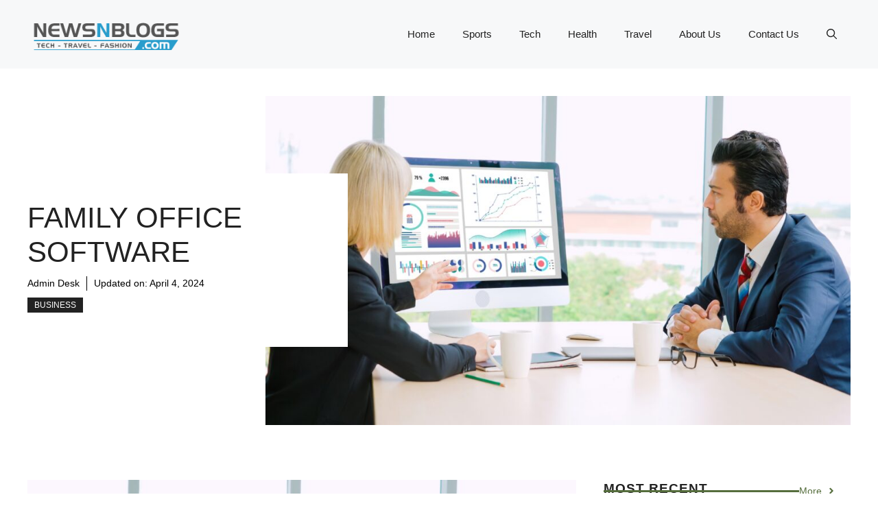

--- FILE ---
content_type: text/html; charset=UTF-8
request_url: https://newsnblogs.com/family-office-software/
body_size: 25954
content:
<!DOCTYPE html>
<html lang="en-US" prefix="og: https://ogp.me/ns#">
<head>
	<meta charset="UTF-8">
	<meta name="viewport" content="width=device-width, initial-scale=1">
<!-- Search Engine Optimization by Rank Math - https://rankmath.com/ -->
<title>Family Office Software - News Blog</title>
<meta name="robots" content="index, follow, max-snippet:-1, max-video-preview:-1, max-image-preview:large"/>
<link rel="canonical" href="https://newsnblogs.com/family-office-software/" />
<meta property="og:locale" content="en_US" />
<meta property="og:type" content="article" />
<meta property="og:title" content="Family Office Software - News Blog" />
<meta property="og:description" content="Family offices play a key role in managing the wealth and assets of high-net-worth individuals (NHWI) and families across the globe. According to recent estimates, there are over 10,000 single-family offices and nearly 3,000 multi-family offices worldwide, collectively managing trillions of dollars in assets under management. It&#8217;s not surprising that the highest percentage of family ... &lt;a title=&quot;Family Office Software&quot; class=&quot;read-more&quot; href=&quot;https://newsnblogs.com/family-office-software/&quot; aria-label=&quot;Read more about Family Office Software&quot;&gt;Read more&lt;/a&gt;" />
<meta property="og:url" content="https://newsnblogs.com/family-office-software/" />
<meta property="og:site_name" content="News Blog" />
<meta property="article:author" content="https://www.facebook.com/imsakhawat28" />
<meta property="article:tag" content="software" />
<meta property="article:section" content="Business" />
<meta property="og:updated_time" content="2024-04-04T00:22:06+05:00" />
<meta property="og:image" content="https://newsnblogs.com/wp-content/uploads/2024/03/business-data-dashboard-analysis-by-ingenious-computer-software-3-1024x576.jpg" />
<meta property="og:image:secure_url" content="https://newsnblogs.com/wp-content/uploads/2024/03/business-data-dashboard-analysis-by-ingenious-computer-software-3-1024x576.jpg" />
<meta property="og:image:width" content="960" />
<meta property="og:image:height" content="540" />
<meta property="og:image:alt" content="Family Office Software" />
<meta property="og:image:type" content="image/jpeg" />
<meta property="article:published_time" content="2024-03-04T14:43:58+05:00" />
<meta property="article:modified_time" content="2024-04-04T00:22:06+05:00" />
<meta name="twitter:card" content="summary_large_image" />
<meta name="twitter:title" content="Family Office Software - News Blog" />
<meta name="twitter:description" content="Family offices play a key role in managing the wealth and assets of high-net-worth individuals (NHWI) and families across the globe. According to recent estimates, there are over 10,000 single-family offices and nearly 3,000 multi-family offices worldwide, collectively managing trillions of dollars in assets under management. It&#8217;s not surprising that the highest percentage of family ... &lt;a title=&quot;Family Office Software&quot; class=&quot;read-more&quot; href=&quot;https://newsnblogs.com/family-office-software/&quot; aria-label=&quot;Read more about Family Office Software&quot;&gt;Read more&lt;/a&gt;" />
<meta name="twitter:creator" content="@im_sakhawat_" />
<meta name="twitter:image" content="https://newsnblogs.com/wp-content/uploads/2024/03/business-data-dashboard-analysis-by-ingenious-computer-software-3-1024x576.jpg" />
<meta name="twitter:label1" content="Written by" />
<meta name="twitter:data1" content="Admin Desk" />
<meta name="twitter:label2" content="Time to read" />
<meta name="twitter:data2" content="5 minutes" />
<script type="application/ld+json" class="rank-math-schema">{"@context":"https://schema.org","@graph":[{"@type":"Organization","@id":"https://newsnblogs.com/#organization","name":"Newsnblogs","logo":{"@type":"ImageObject","@id":"https://newsnblogs.com/#logo","url":"https://newsnblogs.com/wp-content/uploads/2020/01/newsNblogs-265-90.png","contentUrl":"https://newsnblogs.com/wp-content/uploads/2020/01/newsNblogs-265-90.png","caption":"Newsnblogs","inLanguage":"en-US","width":"265","height":"90"}},{"@type":"WebSite","@id":"https://newsnblogs.com/#website","url":"https://newsnblogs.com","name":"Newsnblogs","publisher":{"@id":"https://newsnblogs.com/#organization"},"inLanguage":"en-US"},{"@type":"ImageObject","@id":"https://newsnblogs.com/wp-content/uploads/2024/03/business-data-dashboard-analysis-by-ingenious-computer-software-3-scaled.jpg","url":"https://newsnblogs.com/wp-content/uploads/2024/03/business-data-dashboard-analysis-by-ingenious-computer-software-3-scaled.jpg","width":"2560","height":"1440","inLanguage":"en-US"},{"@type":"WebPage","@id":"https://newsnblogs.com/family-office-software/#webpage","url":"https://newsnblogs.com/family-office-software/","name":"Family Office Software - News Blog","datePublished":"2024-03-04T14:43:58+05:00","dateModified":"2024-04-04T00:22:06+05:00","isPartOf":{"@id":"https://newsnblogs.com/#website"},"primaryImageOfPage":{"@id":"https://newsnblogs.com/wp-content/uploads/2024/03/business-data-dashboard-analysis-by-ingenious-computer-software-3-scaled.jpg"},"inLanguage":"en-US"},{"@type":"Person","@id":"https://newsnblogs.com/family-office-software/#author","name":"Admin Desk","image":{"@type":"ImageObject","@id":"https://secure.gravatar.com/avatar/a6f6e46c5faaf0c85a8ba5c70d9d36590ced71584d7adfdfff1f339de23c4f4d?s=96&amp;r=g","url":"https://secure.gravatar.com/avatar/a6f6e46c5faaf0c85a8ba5c70d9d36590ced71584d7adfdfff1f339de23c4f4d?s=96&amp;r=g","caption":"Admin Desk","inLanguage":"en-US"},"sameAs":["https://newsnblogs.com","https://www.facebook.com/imsakhawat28","https://twitter.com/im_sakhawat_"],"worksFor":{"@id":"https://newsnblogs.com/#organization"}},{"@type":"BlogPosting","headline":"Family Office Software - News Blog","datePublished":"2024-03-04T14:43:58+05:00","dateModified":"2024-04-04T00:22:06+05:00","author":{"@id":"https://newsnblogs.com/family-office-software/#author","name":"Admin Desk"},"publisher":{"@id":"https://newsnblogs.com/#organization"},"description":"Family offices play a key role in managing the wealth and assets of high-net-worth individuals (NHWI) and families across the globe. According to recent estimates, there are over 10,000 single-family offices and nearly 3,000 multi-family offices worldwide, collectively managing trillions of dollars in assets under management. It's not surprising that the highest percentage of family offices is found in the USA. According to recent estimates, there are over 3,000 single-family offices and several hundred multi-family offices operating across the country.With such significant assets at stake, these offices frequently rely on risk assessment services to navigate the complex landscape of investment, legal, and operational risks. It\u2019s not surprising that the highest percentage of family offices, which are known for their meticulous approach to wealth management, including the strategic use of\u00a0risk assessment services, is found in the USA.","name":"Family Office Software - News Blog","@id":"https://newsnblogs.com/family-office-software/#richSnippet","isPartOf":{"@id":"https://newsnblogs.com/family-office-software/#webpage"},"image":{"@id":"https://newsnblogs.com/wp-content/uploads/2024/03/business-data-dashboard-analysis-by-ingenious-computer-software-3-scaled.jpg"},"inLanguage":"en-US","mainEntityOfPage":{"@id":"https://newsnblogs.com/family-office-software/#webpage"}}]}</script>
<!-- /Rank Math WordPress SEO plugin -->

<link rel="alternate" type="application/rss+xml" title="News Blog &raquo; Feed" href="https://newsnblogs.com/feed/" />
<link rel="alternate" type="application/rss+xml" title="News Blog &raquo; Comments Feed" href="https://newsnblogs.com/comments/feed/" />
<link rel="alternate" title="oEmbed (JSON)" type="application/json+oembed" href="https://newsnblogs.com/wp-json/oembed/1.0/embed?url=https%3A%2F%2Fnewsnblogs.com%2Ffamily-office-software%2F" />
<link rel="alternate" title="oEmbed (XML)" type="text/xml+oembed" href="https://newsnblogs.com/wp-json/oembed/1.0/embed?url=https%3A%2F%2Fnewsnblogs.com%2Ffamily-office-software%2F&#038;format=xml" />
<style id='wp-img-auto-sizes-contain-inline-css'>
img:is([sizes=auto i],[sizes^="auto," i]){contain-intrinsic-size:3000px 1500px}
/*# sourceURL=wp-img-auto-sizes-contain-inline-css */
</style>
<style id='wp-emoji-styles-inline-css'>

	img.wp-smiley, img.emoji {
		display: inline !important;
		border: none !important;
		box-shadow: none !important;
		height: 1em !important;
		width: 1em !important;
		margin: 0 0.07em !important;
		vertical-align: -0.1em !important;
		background: none !important;
		padding: 0 !important;
	}
/*# sourceURL=wp-emoji-styles-inline-css */
</style>
<style id='wp-block-library-inline-css'>
:root{--wp-block-synced-color:#7a00df;--wp-block-synced-color--rgb:122,0,223;--wp-bound-block-color:var(--wp-block-synced-color);--wp-editor-canvas-background:#ddd;--wp-admin-theme-color:#007cba;--wp-admin-theme-color--rgb:0,124,186;--wp-admin-theme-color-darker-10:#006ba1;--wp-admin-theme-color-darker-10--rgb:0,107,160.5;--wp-admin-theme-color-darker-20:#005a87;--wp-admin-theme-color-darker-20--rgb:0,90,135;--wp-admin-border-width-focus:2px}@media (min-resolution:192dpi){:root{--wp-admin-border-width-focus:1.5px}}.wp-element-button{cursor:pointer}:root .has-very-light-gray-background-color{background-color:#eee}:root .has-very-dark-gray-background-color{background-color:#313131}:root .has-very-light-gray-color{color:#eee}:root .has-very-dark-gray-color{color:#313131}:root .has-vivid-green-cyan-to-vivid-cyan-blue-gradient-background{background:linear-gradient(135deg,#00d084,#0693e3)}:root .has-purple-crush-gradient-background{background:linear-gradient(135deg,#34e2e4,#4721fb 50%,#ab1dfe)}:root .has-hazy-dawn-gradient-background{background:linear-gradient(135deg,#faaca8,#dad0ec)}:root .has-subdued-olive-gradient-background{background:linear-gradient(135deg,#fafae1,#67a671)}:root .has-atomic-cream-gradient-background{background:linear-gradient(135deg,#fdd79a,#004a59)}:root .has-nightshade-gradient-background{background:linear-gradient(135deg,#330968,#31cdcf)}:root .has-midnight-gradient-background{background:linear-gradient(135deg,#020381,#2874fc)}:root{--wp--preset--font-size--normal:16px;--wp--preset--font-size--huge:42px}.has-regular-font-size{font-size:1em}.has-larger-font-size{font-size:2.625em}.has-normal-font-size{font-size:var(--wp--preset--font-size--normal)}.has-huge-font-size{font-size:var(--wp--preset--font-size--huge)}.has-text-align-center{text-align:center}.has-text-align-left{text-align:left}.has-text-align-right{text-align:right}.has-fit-text{white-space:nowrap!important}#end-resizable-editor-section{display:none}.aligncenter{clear:both}.items-justified-left{justify-content:flex-start}.items-justified-center{justify-content:center}.items-justified-right{justify-content:flex-end}.items-justified-space-between{justify-content:space-between}.screen-reader-text{border:0;clip-path:inset(50%);height:1px;margin:-1px;overflow:hidden;padding:0;position:absolute;width:1px;word-wrap:normal!important}.screen-reader-text:focus{background-color:#ddd;clip-path:none;color:#444;display:block;font-size:1em;height:auto;left:5px;line-height:normal;padding:15px 23px 14px;text-decoration:none;top:5px;width:auto;z-index:100000}html :where(.has-border-color){border-style:solid}html :where([style*=border-top-color]){border-top-style:solid}html :where([style*=border-right-color]){border-right-style:solid}html :where([style*=border-bottom-color]){border-bottom-style:solid}html :where([style*=border-left-color]){border-left-style:solid}html :where([style*=border-width]){border-style:solid}html :where([style*=border-top-width]){border-top-style:solid}html :where([style*=border-right-width]){border-right-style:solid}html :where([style*=border-bottom-width]){border-bottom-style:solid}html :where([style*=border-left-width]){border-left-style:solid}html :where(img[class*=wp-image-]){height:auto;max-width:100%}:where(figure){margin:0 0 1em}html :where(.is-position-sticky){--wp-admin--admin-bar--position-offset:var(--wp-admin--admin-bar--height,0px)}@media screen and (max-width:600px){html :where(.is-position-sticky){--wp-admin--admin-bar--position-offset:0px}}

/*# sourceURL=wp-block-library-inline-css */
</style><style id='wp-block-image-inline-css'>
.wp-block-image>a,.wp-block-image>figure>a{display:inline-block}.wp-block-image img{box-sizing:border-box;height:auto;max-width:100%;vertical-align:bottom}@media not (prefers-reduced-motion){.wp-block-image img.hide{visibility:hidden}.wp-block-image img.show{animation:show-content-image .4s}}.wp-block-image[style*=border-radius] img,.wp-block-image[style*=border-radius]>a{border-radius:inherit}.wp-block-image.has-custom-border img{box-sizing:border-box}.wp-block-image.aligncenter{text-align:center}.wp-block-image.alignfull>a,.wp-block-image.alignwide>a{width:100%}.wp-block-image.alignfull img,.wp-block-image.alignwide img{height:auto;width:100%}.wp-block-image .aligncenter,.wp-block-image .alignleft,.wp-block-image .alignright,.wp-block-image.aligncenter,.wp-block-image.alignleft,.wp-block-image.alignright{display:table}.wp-block-image .aligncenter>figcaption,.wp-block-image .alignleft>figcaption,.wp-block-image .alignright>figcaption,.wp-block-image.aligncenter>figcaption,.wp-block-image.alignleft>figcaption,.wp-block-image.alignright>figcaption{caption-side:bottom;display:table-caption}.wp-block-image .alignleft{float:left;margin:.5em 1em .5em 0}.wp-block-image .alignright{float:right;margin:.5em 0 .5em 1em}.wp-block-image .aligncenter{margin-left:auto;margin-right:auto}.wp-block-image :where(figcaption){margin-bottom:1em;margin-top:.5em}.wp-block-image.is-style-circle-mask img{border-radius:9999px}@supports ((-webkit-mask-image:none) or (mask-image:none)) or (-webkit-mask-image:none){.wp-block-image.is-style-circle-mask img{border-radius:0;-webkit-mask-image:url('data:image/svg+xml;utf8,<svg viewBox="0 0 100 100" xmlns="http://www.w3.org/2000/svg"><circle cx="50" cy="50" r="50"/></svg>');mask-image:url('data:image/svg+xml;utf8,<svg viewBox="0 0 100 100" xmlns="http://www.w3.org/2000/svg"><circle cx="50" cy="50" r="50"/></svg>');mask-mode:alpha;-webkit-mask-position:center;mask-position:center;-webkit-mask-repeat:no-repeat;mask-repeat:no-repeat;-webkit-mask-size:contain;mask-size:contain}}:root :where(.wp-block-image.is-style-rounded img,.wp-block-image .is-style-rounded img){border-radius:9999px}.wp-block-image figure{margin:0}.wp-lightbox-container{display:flex;flex-direction:column;position:relative}.wp-lightbox-container img{cursor:zoom-in}.wp-lightbox-container img:hover+button{opacity:1}.wp-lightbox-container button{align-items:center;backdrop-filter:blur(16px) saturate(180%);background-color:#5a5a5a40;border:none;border-radius:4px;cursor:zoom-in;display:flex;height:20px;justify-content:center;opacity:0;padding:0;position:absolute;right:16px;text-align:center;top:16px;width:20px;z-index:100}@media not (prefers-reduced-motion){.wp-lightbox-container button{transition:opacity .2s ease}}.wp-lightbox-container button:focus-visible{outline:3px auto #5a5a5a40;outline:3px auto -webkit-focus-ring-color;outline-offset:3px}.wp-lightbox-container button:hover{cursor:pointer;opacity:1}.wp-lightbox-container button:focus{opacity:1}.wp-lightbox-container button:focus,.wp-lightbox-container button:hover,.wp-lightbox-container button:not(:hover):not(:active):not(.has-background){background-color:#5a5a5a40;border:none}.wp-lightbox-overlay{box-sizing:border-box;cursor:zoom-out;height:100vh;left:0;overflow:hidden;position:fixed;top:0;visibility:hidden;width:100%;z-index:100000}.wp-lightbox-overlay .close-button{align-items:center;cursor:pointer;display:flex;justify-content:center;min-height:40px;min-width:40px;padding:0;position:absolute;right:calc(env(safe-area-inset-right) + 16px);top:calc(env(safe-area-inset-top) + 16px);z-index:5000000}.wp-lightbox-overlay .close-button:focus,.wp-lightbox-overlay .close-button:hover,.wp-lightbox-overlay .close-button:not(:hover):not(:active):not(.has-background){background:none;border:none}.wp-lightbox-overlay .lightbox-image-container{height:var(--wp--lightbox-container-height);left:50%;overflow:hidden;position:absolute;top:50%;transform:translate(-50%,-50%);transform-origin:top left;width:var(--wp--lightbox-container-width);z-index:9999999999}.wp-lightbox-overlay .wp-block-image{align-items:center;box-sizing:border-box;display:flex;height:100%;justify-content:center;margin:0;position:relative;transform-origin:0 0;width:100%;z-index:3000000}.wp-lightbox-overlay .wp-block-image img{height:var(--wp--lightbox-image-height);min-height:var(--wp--lightbox-image-height);min-width:var(--wp--lightbox-image-width);width:var(--wp--lightbox-image-width)}.wp-lightbox-overlay .wp-block-image figcaption{display:none}.wp-lightbox-overlay button{background:none;border:none}.wp-lightbox-overlay .scrim{background-color:#fff;height:100%;opacity:.9;position:absolute;width:100%;z-index:2000000}.wp-lightbox-overlay.active{visibility:visible}@media not (prefers-reduced-motion){.wp-lightbox-overlay.active{animation:turn-on-visibility .25s both}.wp-lightbox-overlay.active img{animation:turn-on-visibility .35s both}.wp-lightbox-overlay.show-closing-animation:not(.active){animation:turn-off-visibility .35s both}.wp-lightbox-overlay.show-closing-animation:not(.active) img{animation:turn-off-visibility .25s both}.wp-lightbox-overlay.zoom.active{animation:none;opacity:1;visibility:visible}.wp-lightbox-overlay.zoom.active .lightbox-image-container{animation:lightbox-zoom-in .4s}.wp-lightbox-overlay.zoom.active .lightbox-image-container img{animation:none}.wp-lightbox-overlay.zoom.active .scrim{animation:turn-on-visibility .4s forwards}.wp-lightbox-overlay.zoom.show-closing-animation:not(.active){animation:none}.wp-lightbox-overlay.zoom.show-closing-animation:not(.active) .lightbox-image-container{animation:lightbox-zoom-out .4s}.wp-lightbox-overlay.zoom.show-closing-animation:not(.active) .lightbox-image-container img{animation:none}.wp-lightbox-overlay.zoom.show-closing-animation:not(.active) .scrim{animation:turn-off-visibility .4s forwards}}@keyframes show-content-image{0%{visibility:hidden}99%{visibility:hidden}to{visibility:visible}}@keyframes turn-on-visibility{0%{opacity:0}to{opacity:1}}@keyframes turn-off-visibility{0%{opacity:1;visibility:visible}99%{opacity:0;visibility:visible}to{opacity:0;visibility:hidden}}@keyframes lightbox-zoom-in{0%{transform:translate(calc((-100vw + var(--wp--lightbox-scrollbar-width))/2 + var(--wp--lightbox-initial-left-position)),calc(-50vh + var(--wp--lightbox-initial-top-position))) scale(var(--wp--lightbox-scale))}to{transform:translate(-50%,-50%) scale(1)}}@keyframes lightbox-zoom-out{0%{transform:translate(-50%,-50%) scale(1);visibility:visible}99%{visibility:visible}to{transform:translate(calc((-100vw + var(--wp--lightbox-scrollbar-width))/2 + var(--wp--lightbox-initial-left-position)),calc(-50vh + var(--wp--lightbox-initial-top-position))) scale(var(--wp--lightbox-scale));visibility:hidden}}
/*# sourceURL=https://newsnblogs.com/wp-includes/blocks/image/style.min.css */
</style>
<style id='wp-block-list-inline-css'>
ol,ul{box-sizing:border-box}:root :where(.wp-block-list.has-background){padding:1.25em 2.375em}
/*# sourceURL=https://newsnblogs.com/wp-includes/blocks/list/style.min.css */
</style>
<style id='global-styles-inline-css'>
:root{--wp--preset--aspect-ratio--square: 1;--wp--preset--aspect-ratio--4-3: 4/3;--wp--preset--aspect-ratio--3-4: 3/4;--wp--preset--aspect-ratio--3-2: 3/2;--wp--preset--aspect-ratio--2-3: 2/3;--wp--preset--aspect-ratio--16-9: 16/9;--wp--preset--aspect-ratio--9-16: 9/16;--wp--preset--color--black: #000000;--wp--preset--color--cyan-bluish-gray: #abb8c3;--wp--preset--color--white: #ffffff;--wp--preset--color--pale-pink: #f78da7;--wp--preset--color--vivid-red: #cf2e2e;--wp--preset--color--luminous-vivid-orange: #ff6900;--wp--preset--color--luminous-vivid-amber: #fcb900;--wp--preset--color--light-green-cyan: #7bdcb5;--wp--preset--color--vivid-green-cyan: #00d084;--wp--preset--color--pale-cyan-blue: #8ed1fc;--wp--preset--color--vivid-cyan-blue: #0693e3;--wp--preset--color--vivid-purple: #9b51e0;--wp--preset--color--contrast: var(--contrast);--wp--preset--color--contrast-2: var(--contrast-2);--wp--preset--color--contrast-3: var(--contrast-3);--wp--preset--color--base: var(--base);--wp--preset--color--base-2: var(--base-2);--wp--preset--color--base-3: var(--base-3);--wp--preset--color--accent: var(--accent);--wp--preset--color--accent-2: var(--accent-2);--wp--preset--gradient--vivid-cyan-blue-to-vivid-purple: linear-gradient(135deg,rgb(6,147,227) 0%,rgb(155,81,224) 100%);--wp--preset--gradient--light-green-cyan-to-vivid-green-cyan: linear-gradient(135deg,rgb(122,220,180) 0%,rgb(0,208,130) 100%);--wp--preset--gradient--luminous-vivid-amber-to-luminous-vivid-orange: linear-gradient(135deg,rgb(252,185,0) 0%,rgb(255,105,0) 100%);--wp--preset--gradient--luminous-vivid-orange-to-vivid-red: linear-gradient(135deg,rgb(255,105,0) 0%,rgb(207,46,46) 100%);--wp--preset--gradient--very-light-gray-to-cyan-bluish-gray: linear-gradient(135deg,rgb(238,238,238) 0%,rgb(169,184,195) 100%);--wp--preset--gradient--cool-to-warm-spectrum: linear-gradient(135deg,rgb(74,234,220) 0%,rgb(151,120,209) 20%,rgb(207,42,186) 40%,rgb(238,44,130) 60%,rgb(251,105,98) 80%,rgb(254,248,76) 100%);--wp--preset--gradient--blush-light-purple: linear-gradient(135deg,rgb(255,206,236) 0%,rgb(152,150,240) 100%);--wp--preset--gradient--blush-bordeaux: linear-gradient(135deg,rgb(254,205,165) 0%,rgb(254,45,45) 50%,rgb(107,0,62) 100%);--wp--preset--gradient--luminous-dusk: linear-gradient(135deg,rgb(255,203,112) 0%,rgb(199,81,192) 50%,rgb(65,88,208) 100%);--wp--preset--gradient--pale-ocean: linear-gradient(135deg,rgb(255,245,203) 0%,rgb(182,227,212) 50%,rgb(51,167,181) 100%);--wp--preset--gradient--electric-grass: linear-gradient(135deg,rgb(202,248,128) 0%,rgb(113,206,126) 100%);--wp--preset--gradient--midnight: linear-gradient(135deg,rgb(2,3,129) 0%,rgb(40,116,252) 100%);--wp--preset--font-size--small: 13px;--wp--preset--font-size--medium: 20px;--wp--preset--font-size--large: 36px;--wp--preset--font-size--x-large: 42px;--wp--preset--spacing--20: 0.44rem;--wp--preset--spacing--30: 0.67rem;--wp--preset--spacing--40: 1rem;--wp--preset--spacing--50: 1.5rem;--wp--preset--spacing--60: 2.25rem;--wp--preset--spacing--70: 3.38rem;--wp--preset--spacing--80: 5.06rem;--wp--preset--shadow--natural: 6px 6px 9px rgba(0, 0, 0, 0.2);--wp--preset--shadow--deep: 12px 12px 50px rgba(0, 0, 0, 0.4);--wp--preset--shadow--sharp: 6px 6px 0px rgba(0, 0, 0, 0.2);--wp--preset--shadow--outlined: 6px 6px 0px -3px rgb(255, 255, 255), 6px 6px rgb(0, 0, 0);--wp--preset--shadow--crisp: 6px 6px 0px rgb(0, 0, 0);}:where(.is-layout-flex){gap: 0.5em;}:where(.is-layout-grid){gap: 0.5em;}body .is-layout-flex{display: flex;}.is-layout-flex{flex-wrap: wrap;align-items: center;}.is-layout-flex > :is(*, div){margin: 0;}body .is-layout-grid{display: grid;}.is-layout-grid > :is(*, div){margin: 0;}:where(.wp-block-columns.is-layout-flex){gap: 2em;}:where(.wp-block-columns.is-layout-grid){gap: 2em;}:where(.wp-block-post-template.is-layout-flex){gap: 1.25em;}:where(.wp-block-post-template.is-layout-grid){gap: 1.25em;}.has-black-color{color: var(--wp--preset--color--black) !important;}.has-cyan-bluish-gray-color{color: var(--wp--preset--color--cyan-bluish-gray) !important;}.has-white-color{color: var(--wp--preset--color--white) !important;}.has-pale-pink-color{color: var(--wp--preset--color--pale-pink) !important;}.has-vivid-red-color{color: var(--wp--preset--color--vivid-red) !important;}.has-luminous-vivid-orange-color{color: var(--wp--preset--color--luminous-vivid-orange) !important;}.has-luminous-vivid-amber-color{color: var(--wp--preset--color--luminous-vivid-amber) !important;}.has-light-green-cyan-color{color: var(--wp--preset--color--light-green-cyan) !important;}.has-vivid-green-cyan-color{color: var(--wp--preset--color--vivid-green-cyan) !important;}.has-pale-cyan-blue-color{color: var(--wp--preset--color--pale-cyan-blue) !important;}.has-vivid-cyan-blue-color{color: var(--wp--preset--color--vivid-cyan-blue) !important;}.has-vivid-purple-color{color: var(--wp--preset--color--vivid-purple) !important;}.has-black-background-color{background-color: var(--wp--preset--color--black) !important;}.has-cyan-bluish-gray-background-color{background-color: var(--wp--preset--color--cyan-bluish-gray) !important;}.has-white-background-color{background-color: var(--wp--preset--color--white) !important;}.has-pale-pink-background-color{background-color: var(--wp--preset--color--pale-pink) !important;}.has-vivid-red-background-color{background-color: var(--wp--preset--color--vivid-red) !important;}.has-luminous-vivid-orange-background-color{background-color: var(--wp--preset--color--luminous-vivid-orange) !important;}.has-luminous-vivid-amber-background-color{background-color: var(--wp--preset--color--luminous-vivid-amber) !important;}.has-light-green-cyan-background-color{background-color: var(--wp--preset--color--light-green-cyan) !important;}.has-vivid-green-cyan-background-color{background-color: var(--wp--preset--color--vivid-green-cyan) !important;}.has-pale-cyan-blue-background-color{background-color: var(--wp--preset--color--pale-cyan-blue) !important;}.has-vivid-cyan-blue-background-color{background-color: var(--wp--preset--color--vivid-cyan-blue) !important;}.has-vivid-purple-background-color{background-color: var(--wp--preset--color--vivid-purple) !important;}.has-black-border-color{border-color: var(--wp--preset--color--black) !important;}.has-cyan-bluish-gray-border-color{border-color: var(--wp--preset--color--cyan-bluish-gray) !important;}.has-white-border-color{border-color: var(--wp--preset--color--white) !important;}.has-pale-pink-border-color{border-color: var(--wp--preset--color--pale-pink) !important;}.has-vivid-red-border-color{border-color: var(--wp--preset--color--vivid-red) !important;}.has-luminous-vivid-orange-border-color{border-color: var(--wp--preset--color--luminous-vivid-orange) !important;}.has-luminous-vivid-amber-border-color{border-color: var(--wp--preset--color--luminous-vivid-amber) !important;}.has-light-green-cyan-border-color{border-color: var(--wp--preset--color--light-green-cyan) !important;}.has-vivid-green-cyan-border-color{border-color: var(--wp--preset--color--vivid-green-cyan) !important;}.has-pale-cyan-blue-border-color{border-color: var(--wp--preset--color--pale-cyan-blue) !important;}.has-vivid-cyan-blue-border-color{border-color: var(--wp--preset--color--vivid-cyan-blue) !important;}.has-vivid-purple-border-color{border-color: var(--wp--preset--color--vivid-purple) !important;}.has-vivid-cyan-blue-to-vivid-purple-gradient-background{background: var(--wp--preset--gradient--vivid-cyan-blue-to-vivid-purple) !important;}.has-light-green-cyan-to-vivid-green-cyan-gradient-background{background: var(--wp--preset--gradient--light-green-cyan-to-vivid-green-cyan) !important;}.has-luminous-vivid-amber-to-luminous-vivid-orange-gradient-background{background: var(--wp--preset--gradient--luminous-vivid-amber-to-luminous-vivid-orange) !important;}.has-luminous-vivid-orange-to-vivid-red-gradient-background{background: var(--wp--preset--gradient--luminous-vivid-orange-to-vivid-red) !important;}.has-very-light-gray-to-cyan-bluish-gray-gradient-background{background: var(--wp--preset--gradient--very-light-gray-to-cyan-bluish-gray) !important;}.has-cool-to-warm-spectrum-gradient-background{background: var(--wp--preset--gradient--cool-to-warm-spectrum) !important;}.has-blush-light-purple-gradient-background{background: var(--wp--preset--gradient--blush-light-purple) !important;}.has-blush-bordeaux-gradient-background{background: var(--wp--preset--gradient--blush-bordeaux) !important;}.has-luminous-dusk-gradient-background{background: var(--wp--preset--gradient--luminous-dusk) !important;}.has-pale-ocean-gradient-background{background: var(--wp--preset--gradient--pale-ocean) !important;}.has-electric-grass-gradient-background{background: var(--wp--preset--gradient--electric-grass) !important;}.has-midnight-gradient-background{background: var(--wp--preset--gradient--midnight) !important;}.has-small-font-size{font-size: var(--wp--preset--font-size--small) !important;}.has-medium-font-size{font-size: var(--wp--preset--font-size--medium) !important;}.has-large-font-size{font-size: var(--wp--preset--font-size--large) !important;}.has-x-large-font-size{font-size: var(--wp--preset--font-size--x-large) !important;}
/*# sourceURL=global-styles-inline-css */
</style>

<style id='classic-theme-styles-inline-css'>
/*! This file is auto-generated */
.wp-block-button__link{color:#fff;background-color:#32373c;border-radius:9999px;box-shadow:none;text-decoration:none;padding:calc(.667em + 2px) calc(1.333em + 2px);font-size:1.125em}.wp-block-file__button{background:#32373c;color:#fff;text-decoration:none}
/*# sourceURL=/wp-includes/css/classic-themes.min.css */
</style>
<link rel='stylesheet' id='generate-widget-areas-css' href='https://newsnblogs.com/wp-content/themes/generatepress/assets/css/components/widget-areas.min.css?ver=3.6.0' media='all' />
<link rel='stylesheet' id='generate-style-css' href='https://newsnblogs.com/wp-content/themes/generatepress/assets/css/main.min.css?ver=3.6.0' media='all' />
<style id='generate-style-inline-css'>
body{background-color:var(--base-3);color:var(--contrast);}a{color:var(--accent);}a:hover, a:focus{text-decoration:underline;}.entry-title a, .site-branding a, a.button, .wp-block-button__link, .main-navigation a{text-decoration:none;}a:hover, a:focus, a:active{color:var(--contrast);}.grid-container{max-width:1280px;}.wp-block-group__inner-container{max-width:1280px;margin-left:auto;margin-right:auto;}.site-header .header-image{width:230px;}:root{--contrast:#222222;--contrast-2:#575760;--contrast-3:#b2b2be;--base:#f0f0f0;--base-2:#f7f8f9;--base-3:#ffffff;--accent:#0C4767;--accent-2:#566E3D;}:root .has-contrast-color{color:var(--contrast);}:root .has-contrast-background-color{background-color:var(--contrast);}:root .has-contrast-2-color{color:var(--contrast-2);}:root .has-contrast-2-background-color{background-color:var(--contrast-2);}:root .has-contrast-3-color{color:var(--contrast-3);}:root .has-contrast-3-background-color{background-color:var(--contrast-3);}:root .has-base-color{color:var(--base);}:root .has-base-background-color{background-color:var(--base);}:root .has-base-2-color{color:var(--base-2);}:root .has-base-2-background-color{background-color:var(--base-2);}:root .has-base-3-color{color:var(--base-3);}:root .has-base-3-background-color{background-color:var(--base-3);}:root .has-accent-color{color:var(--accent);}:root .has-accent-background-color{background-color:var(--accent);}:root .has-accent-2-color{color:var(--accent-2);}:root .has-accent-2-background-color{background-color:var(--accent-2);}.gp-modal:not(.gp-modal--open):not(.gp-modal--transition){display:none;}.gp-modal--transition:not(.gp-modal--open){pointer-events:none;}.gp-modal-overlay:not(.gp-modal-overlay--open):not(.gp-modal--transition){display:none;}.gp-modal__overlay{display:none;position:fixed;top:0;left:0;right:0;bottom:0;background:rgba(0,0,0,0.2);display:flex;justify-content:center;align-items:center;z-index:10000;backdrop-filter:blur(3px);transition:opacity 500ms ease;opacity:0;}.gp-modal--open:not(.gp-modal--transition) .gp-modal__overlay{opacity:1;}.gp-modal__container{max-width:100%;max-height:100vh;transform:scale(0.9);transition:transform 500ms ease;padding:0 10px;}.gp-modal--open:not(.gp-modal--transition) .gp-modal__container{transform:scale(1);}.search-modal-fields{display:flex;}.gp-search-modal .gp-modal__overlay{align-items:flex-start;padding-top:25vh;background:var(--gp-search-modal-overlay-bg-color);}.search-modal-form{width:500px;max-width:100%;background-color:var(--gp-search-modal-bg-color);color:var(--gp-search-modal-text-color);}.search-modal-form .search-field, .search-modal-form .search-field:focus{width:100%;height:60px;background-color:transparent;border:0;appearance:none;color:currentColor;}.search-modal-fields button, .search-modal-fields button:active, .search-modal-fields button:focus, .search-modal-fields button:hover{background-color:transparent;border:0;color:currentColor;width:60px;}body, button, input, select, textarea{font-family:Helvetica;}h2{text-transform:uppercase;font-size:30px;}@media (max-width:768px){h2{font-size:22px;}}h1{text-transform:uppercase;}h3{font-weight:500;text-transform:capitalize;font-size:30px;}h6{font-weight:400;text-transform:uppercase;font-size:13px;letter-spacing:1px;line-height:1em;margin-bottom:13px;}h4{font-weight:600;text-transform:uppercase;font-size:19px;letter-spacing:1px;line-height:1.4em;margin-bottom:0px;}.top-bar{background-color:#636363;color:#ffffff;}.top-bar a{color:#ffffff;}.top-bar a:hover{color:#303030;}.site-header{background-color:var(--base-2);}.main-title a,.main-title a:hover{color:var(--contrast);}.site-description{color:var(--contrast-2);}.main-navigation .main-nav ul li a, .main-navigation .menu-toggle, .main-navigation .menu-bar-items{color:var(--contrast);}.main-navigation .main-nav ul li:not([class*="current-menu-"]):hover > a, .main-navigation .main-nav ul li:not([class*="current-menu-"]):focus > a, .main-navigation .main-nav ul li.sfHover:not([class*="current-menu-"]) > a, .main-navigation .menu-bar-item:hover > a, .main-navigation .menu-bar-item.sfHover > a{color:var(--accent);}button.menu-toggle:hover,button.menu-toggle:focus{color:var(--contrast);}.main-navigation .main-nav ul li[class*="current-menu-"] > a{color:var(--accent);}.navigation-search input[type="search"],.navigation-search input[type="search"]:active, .navigation-search input[type="search"]:focus, .main-navigation .main-nav ul li.search-item.active > a, .main-navigation .menu-bar-items .search-item.active > a{color:var(--accent);}.main-navigation ul ul{background-color:var(--base);}.separate-containers .inside-article, .separate-containers .comments-area, .separate-containers .page-header, .one-container .container, .separate-containers .paging-navigation, .inside-page-header{background-color:var(--base-3);}.entry-title a{color:var(--contrast);}.entry-title a:hover{color:var(--contrast-2);}.entry-meta{color:var(--contrast-2);}.sidebar .widget{background-color:var(--base-3);}.footer-widgets{background-color:var(--base-3);}.site-info{background-color:var(--base-3);}input[type="text"],input[type="email"],input[type="url"],input[type="password"],input[type="search"],input[type="tel"],input[type="number"],textarea,select{color:var(--contrast);background-color:var(--base-2);border-color:var(--base);}input[type="text"]:focus,input[type="email"]:focus,input[type="url"]:focus,input[type="password"]:focus,input[type="search"]:focus,input[type="tel"]:focus,input[type="number"]:focus,textarea:focus,select:focus{color:var(--contrast);background-color:var(--base-2);border-color:var(--contrast-3);}button,html input[type="button"],input[type="reset"],input[type="submit"],a.button,a.wp-block-button__link:not(.has-background){color:#ffffff;background-color:#55555e;}button:hover,html input[type="button"]:hover,input[type="reset"]:hover,input[type="submit"]:hover,a.button:hover,button:focus,html input[type="button"]:focus,input[type="reset"]:focus,input[type="submit"]:focus,a.button:focus,a.wp-block-button__link:not(.has-background):active,a.wp-block-button__link:not(.has-background):focus,a.wp-block-button__link:not(.has-background):hover{color:#ffffff;background-color:#3f4047;}a.generate-back-to-top{background-color:rgba( 0,0,0,0.4 );color:#ffffff;}a.generate-back-to-top:hover,a.generate-back-to-top:focus{background-color:rgba( 0,0,0,0.6 );color:#ffffff;}:root{--gp-search-modal-bg-color:var(--base-3);--gp-search-modal-text-color:var(--contrast);--gp-search-modal-overlay-bg-color:rgba(0,0,0,0.2);}@media (max-width:768px){.main-navigation .menu-bar-item:hover > a, .main-navigation .menu-bar-item.sfHover > a{background:none;color:var(--contrast);}}.nav-below-header .main-navigation .inside-navigation.grid-container, .nav-above-header .main-navigation .inside-navigation.grid-container{padding:0px 20px 0px 20px;}.site-main .wp-block-group__inner-container{padding:40px;}.separate-containers .paging-navigation{padding-top:20px;padding-bottom:20px;}.entry-content .alignwide, body:not(.no-sidebar) .entry-content .alignfull{margin-left:-40px;width:calc(100% + 80px);max-width:calc(100% + 80px);}.rtl .menu-item-has-children .dropdown-menu-toggle{padding-left:20px;}.rtl .main-navigation .main-nav ul li.menu-item-has-children > a{padding-right:20px;}@media (max-width:768px){.separate-containers .inside-article, .separate-containers .comments-area, .separate-containers .page-header, .separate-containers .paging-navigation, .one-container .site-content, .inside-page-header{padding:30px;}.site-main .wp-block-group__inner-container{padding:30px;}.inside-top-bar{padding-right:30px;padding-left:30px;}.inside-header{padding-right:30px;padding-left:30px;}.widget-area .widget{padding-top:30px;padding-right:30px;padding-bottom:30px;padding-left:30px;}.footer-widgets-container{padding-top:30px;padding-right:30px;padding-bottom:30px;padding-left:30px;}.inside-site-info{padding-right:30px;padding-left:30px;}.entry-content .alignwide, body:not(.no-sidebar) .entry-content .alignfull{margin-left:-30px;width:calc(100% + 60px);max-width:calc(100% + 60px);}.one-container .site-main .paging-navigation{margin-bottom:20px;}}/* End cached CSS */.is-right-sidebar{width:30%;}.is-left-sidebar{width:30%;}.site-content .content-area{width:70%;}@media (max-width:768px){.main-navigation .menu-toggle,.sidebar-nav-mobile:not(#sticky-placeholder){display:block;}.main-navigation ul,.gen-sidebar-nav,.main-navigation:not(.slideout-navigation):not(.toggled) .main-nav > ul,.has-inline-mobile-toggle #site-navigation .inside-navigation > *:not(.navigation-search):not(.main-nav){display:none;}.nav-align-right .inside-navigation,.nav-align-center .inside-navigation{justify-content:space-between;}.has-inline-mobile-toggle .mobile-menu-control-wrapper{display:flex;flex-wrap:wrap;}.has-inline-mobile-toggle .inside-header{flex-direction:row;text-align:left;flex-wrap:wrap;}.has-inline-mobile-toggle .header-widget,.has-inline-mobile-toggle #site-navigation{flex-basis:100%;}.nav-float-left .has-inline-mobile-toggle #site-navigation{order:10;}}
.dynamic-author-image-rounded{border-radius:100%;}.dynamic-featured-image, .dynamic-author-image{vertical-align:middle;}.one-container.blog .dynamic-content-template:not(:last-child), .one-container.archive .dynamic-content-template:not(:last-child){padding-bottom:0px;}.dynamic-entry-excerpt > p:last-child{margin-bottom:0px;}
/*# sourceURL=generate-style-inline-css */
</style>
<style id='generateblocks-inline-css'>
.gb-container-d0a86651{display:flex;flex-wrap:wrap;align-items:center;column-gap:20px;row-gap:20px;color:var(--contrast);}.gb-container-d0a86651 a{color:var(--contrast);}.gb-container-d0a86651 a:hover{color:var(--contrast);}.gb-container-bcbc46ac{width:60%;flex-basis:calc(100% - 75px);text-align:center;border-top:3px solid var(--accent-2);}.gb-container-e9bed0be{flex-basis:100%;}.gb-container-03919c55{height:100%;display:flex;align-items:center;column-gap:20px;}.gb-grid-wrapper > .gb-grid-column-03919c55{width:100%;}.gb-container-3ff058ae{flex-shrink:0;flex-basis:80px;}.gb-container-c551a107{flex-shrink:1;}.gb-container-70385d72{max-width:1280px;display:flex;flex-wrap:wrap;align-items:center;column-gap:40px;padding:40px;margin-right:auto;margin-left:auto;}.gb-container-579e5b87{width:40%;z-index:2;position:relative;flex-grow:1;flex-basis:0px;font-size:14px;padding-top:40px;padding-right:40px;padding-bottom:40px;background-color:var(--base-3);}.gb-container-df5dc3d1{display:flex;align-items:center;padding:0;margin-bottom:10px;}.gb-container-d909e043{display:flex;column-gap:5px;row-gap:10px;padding:0;margin-bottom:10px;}.gb-container-4e92c4e8{width:60%;overflow-x:hidden;overflow-y:hidden;flex-grow:2;flex-basis:0px;padding:0;margin-left:-10%;}h4.gb-headline-9e06b5e3{flex-basis:100%;margin-bottom:-20px;}h6.gb-headline-14dcdb64{font-size:12px;margin-bottom:8px;}h3.gb-headline-040f2ffe{font-size:15px;margin-bottom:5px;}h1.gb-headline-56c7eb13{margin-bottom:10px;}p.gb-headline-aeaa56f5{font-size:14px;padding-right:10px;margin-right:10px;margin-bottom:0px;border-right-width:1px;border-right-style:solid;color:#000000;}p.gb-headline-aeaa56f5 a{color:#000000;}p.gb-headline-aa97946f{font-size:14px;padding-right:10px;margin-right:10px;margin-bottom:0px;color:#000000;}p.gb-headline-aa97946f a{color:#000000;}a.gb-button-3a4a7e95{display:inline-flex;align-items:center;justify-content:center;font-size:14px;text-align:center;color:var(--accent-2);text-decoration:none;}a.gb-button-3a4a7e95:hover, a.gb-button-3a4a7e95:active, a.gb-button-3a4a7e95:focus{color:var(--contrast);}a.gb-button-3a4a7e95 .gb-icon{font-size:1em;line-height:0;padding-left:0.5em;}a.gb-button-3a4a7e95 .gb-icon svg{height:1em;width:1em;fill:currentColor;}a.gb-button-5d91b971{display:inline-flex;align-items:center;justify-content:center;font-size:12px;text-transform:uppercase;text-align:center;padding:2px 10px;background-color:var(--contrast);color:#ffffff;text-decoration:none;}a.gb-button-5d91b971:hover, a.gb-button-5d91b971:active, a.gb-button-5d91b971:focus{background-color:var(--contrast-2);color:#ffffff;}.gb-grid-wrapper-b3929361{display:flex;flex-wrap:wrap;row-gap:20px;}.gb-grid-wrapper-b3929361 > .gb-grid-column{box-sizing:border-box;}.gb-image-95849c3e{border-radius:50%;width:80px;height:80px;object-fit:cover;vertical-align:middle;}.gb-image-fdc3040e{width:100%;height:auto;object-fit:cover;vertical-align:middle;}@media (min-width: 1025px) {.gb-grid-wrapper > div.gb-grid-column-579e5b87{padding-bottom:0;}.gb-grid-wrapper > div.gb-grid-column-4e92c4e8{padding-bottom:0;}}@media (max-width: 1024px) {.gb-container-579e5b87{width:50%;}.gb-grid-wrapper > .gb-grid-column-579e5b87{width:50%;}.gb-container-4e92c4e8{width:50%;}.gb-grid-wrapper > .gb-grid-column-4e92c4e8{width:50%;}.gb-grid-wrapper-b3929361{margin-left:-20px;}.gb-grid-wrapper-b3929361 > .gb-grid-column{padding-left:20px;}}@media (max-width: 1024px) and (min-width: 768px) {.gb-grid-wrapper > div.gb-grid-column-579e5b87{padding-bottom:0;}.gb-grid-wrapper > div.gb-grid-column-4e92c4e8{padding-bottom:0;}}@media (max-width: 767px) {.gb-container-d0a86651{text-align:center;padding-top:40px;}.gb-container-bcbc46ac{width:100%;}.gb-grid-wrapper > .gb-grid-column-bcbc46ac{width:100%;}.gb-container-3ff058ae{width:50%;text-align:center;}.gb-grid-wrapper > .gb-grid-column-3ff058ae{width:50%;}.gb-container-c551a107{width:50%;text-align:left;}.gb-grid-wrapper > .gb-grid-column-c551a107{width:50%;}.gb-container-70385d72{flex-direction:column;row-gap:20px;padding:20px;}.gb-container-579e5b87{width:100%;padding:0 40px 0 0;}.gb-grid-wrapper > .gb-grid-column-579e5b87{width:100%;}.gb-grid-wrapper > div.gb-grid-column-579e5b87{padding-bottom:0;}.gb-container-4e92c4e8{width:100%;min-height:auto;overflow-x:visible;overflow-y:visible;order:-1;margin-left:0%;}.gb-grid-wrapper > .gb-grid-column-4e92c4e8{width:100%;}h4.gb-headline-9e06b5e3{text-align:left;}h6.gb-headline-14dcdb64{text-align:left;}h3.gb-headline-040f2ffe{text-align:left;}a.gb-button-5d91b971{margin-bottom:5px;}.gb-image-fdc3040e{height:auto;object-fit:none;}}:root{--gb-container-width:1280px;}.gb-container .wp-block-image img{vertical-align:middle;}.gb-grid-wrapper .wp-block-image{margin-bottom:0;}.gb-highlight{background:none;}.gb-shape{line-height:0;}
/*# sourceURL=generateblocks-inline-css */
</style>
<link rel='stylesheet' id='wp-block-paragraph-css' href='https://newsnblogs.com/wp-includes/blocks/paragraph/style.min.css?ver=6.9' media='all' />
<link rel="https://api.w.org/" href="https://newsnblogs.com/wp-json/" /><link rel="alternate" title="JSON" type="application/json" href="https://newsnblogs.com/wp-json/wp/v2/posts/89664" /><link rel="EditURI" type="application/rsd+xml" title="RSD" href="https://newsnblogs.com/xmlrpc.php?rsd" />
<meta name="generator" content="WordPress 6.9" />
<link rel='shortlink' href='https://newsnblogs.com/?p=89664' />
<meta name="google-site-verification" content="32rYHOcYD3XZH1FTSloj6vQAr-ZqUBVf4GCr0W4kyY8" /><link rel="icon" href="https://newsnblogs.com/wp-content/uploads/2020/01/newsNblogs-265-90-150x90.png" sizes="32x32" />
<link rel="icon" href="https://newsnblogs.com/wp-content/uploads/2020/01/newsNblogs-265-90.png" sizes="192x192" />
<link rel="apple-touch-icon" href="https://newsnblogs.com/wp-content/uploads/2020/01/newsNblogs-265-90.png" />
<meta name="msapplication-TileImage" content="https://newsnblogs.com/wp-content/uploads/2020/01/newsNblogs-265-90.png" />
		<style id="wp-custom-css">
			/* GeneratePress Site CSS */ .auto-width.gb-query-loop-wrapper {
    flex: 1;
}
@media (min-width: 768px) {
.sticky-container > .gb-inside-container,.sticky-container {
    position: sticky;
    top: 80px;
}
#right-sidebar .inside-right-sidebar {
    height: 100%;
}
}
select#wp-block-categories-1 {
    width: 100%;
} /* End GeneratePress Site CSS */		</style>
		</head>

<body class="wp-singular post-template-default single single-post postid-89664 single-format-standard wp-custom-logo wp-embed-responsive wp-theme-generatepress right-sidebar nav-float-right one-container header-aligned-left dropdown-hover featured-image-active" itemtype="https://schema.org/Blog" itemscope>
	<a class="screen-reader-text skip-link" href="#content" title="Skip to content">Skip to content</a>		<header class="site-header has-inline-mobile-toggle" id="masthead" aria-label="Site"  itemtype="https://schema.org/WPHeader" itemscope>
			<div class="inside-header grid-container">
				<div class="site-logo">
					<a href="https://newsnblogs.com/" rel="home">
						<img  class="header-image is-logo-image" alt="News Blog" src="https://newsnblogs.com/wp-content/uploads/2020/01/cropped-newsNblogs-265-90.png" width="265" height="53" />
					</a>
				</div>	<nav class="main-navigation mobile-menu-control-wrapper" id="mobile-menu-control-wrapper" aria-label="Mobile Toggle">
		<div class="menu-bar-items">	<span class="menu-bar-item">
		<a href="#" role="button" aria-label="Open search" aria-haspopup="dialog" aria-controls="gp-search" data-gpmodal-trigger="gp-search"><span class="gp-icon icon-search"><svg viewBox="0 0 512 512" aria-hidden="true" xmlns="http://www.w3.org/2000/svg" width="1em" height="1em"><path fill-rule="evenodd" clip-rule="evenodd" d="M208 48c-88.366 0-160 71.634-160 160s71.634 160 160 160 160-71.634 160-160S296.366 48 208 48zM0 208C0 93.125 93.125 0 208 0s208 93.125 208 208c0 48.741-16.765 93.566-44.843 129.024l133.826 134.018c9.366 9.379 9.355 24.575-.025 33.941-9.379 9.366-24.575 9.355-33.941-.025L337.238 370.987C301.747 399.167 256.839 416 208 416 93.125 416 0 322.875 0 208z" /></svg><svg viewBox="0 0 512 512" aria-hidden="true" xmlns="http://www.w3.org/2000/svg" width="1em" height="1em"><path d="M71.029 71.029c9.373-9.372 24.569-9.372 33.942 0L256 222.059l151.029-151.03c9.373-9.372 24.569-9.372 33.942 0 9.372 9.373 9.372 24.569 0 33.942L289.941 256l151.03 151.029c9.372 9.373 9.372 24.569 0 33.942-9.373 9.372-24.569 9.372-33.942 0L256 289.941l-151.029 151.03c-9.373 9.372-24.569 9.372-33.942 0-9.372-9.373-9.372-24.569 0-33.942L222.059 256 71.029 104.971c-9.372-9.373-9.372-24.569 0-33.942z" /></svg></span></a>
	</span>
	</div>		<button data-nav="site-navigation" class="menu-toggle" aria-controls="primary-menu" aria-expanded="false">
			<span class="gp-icon icon-menu-bars"><svg viewBox="0 0 512 512" aria-hidden="true" xmlns="http://www.w3.org/2000/svg" width="1em" height="1em"><path d="M0 96c0-13.255 10.745-24 24-24h464c13.255 0 24 10.745 24 24s-10.745 24-24 24H24c-13.255 0-24-10.745-24-24zm0 160c0-13.255 10.745-24 24-24h464c13.255 0 24 10.745 24 24s-10.745 24-24 24H24c-13.255 0-24-10.745-24-24zm0 160c0-13.255 10.745-24 24-24h464c13.255 0 24 10.745 24 24s-10.745 24-24 24H24c-13.255 0-24-10.745-24-24z" /></svg><svg viewBox="0 0 512 512" aria-hidden="true" xmlns="http://www.w3.org/2000/svg" width="1em" height="1em"><path d="M71.029 71.029c9.373-9.372 24.569-9.372 33.942 0L256 222.059l151.029-151.03c9.373-9.372 24.569-9.372 33.942 0 9.372 9.373 9.372 24.569 0 33.942L289.941 256l151.03 151.029c9.372 9.373 9.372 24.569 0 33.942-9.373 9.372-24.569 9.372-33.942 0L256 289.941l-151.029 151.03c-9.373 9.372-24.569 9.372-33.942 0-9.372-9.373-9.372-24.569 0-33.942L222.059 256 71.029 104.971c-9.372-9.373-9.372-24.569 0-33.942z" /></svg></span><span class="screen-reader-text">Menu</span>		</button>
	</nav>
			<nav class="main-navigation has-menu-bar-items sub-menu-right" id="site-navigation" aria-label="Primary"  itemtype="https://schema.org/SiteNavigationElement" itemscope>
			<div class="inside-navigation grid-container">
								<button class="menu-toggle" aria-controls="primary-menu" aria-expanded="false">
					<span class="gp-icon icon-menu-bars"><svg viewBox="0 0 512 512" aria-hidden="true" xmlns="http://www.w3.org/2000/svg" width="1em" height="1em"><path d="M0 96c0-13.255 10.745-24 24-24h464c13.255 0 24 10.745 24 24s-10.745 24-24 24H24c-13.255 0-24-10.745-24-24zm0 160c0-13.255 10.745-24 24-24h464c13.255 0 24 10.745 24 24s-10.745 24-24 24H24c-13.255 0-24-10.745-24-24zm0 160c0-13.255 10.745-24 24-24h464c13.255 0 24 10.745 24 24s-10.745 24-24 24H24c-13.255 0-24-10.745-24-24z" /></svg><svg viewBox="0 0 512 512" aria-hidden="true" xmlns="http://www.w3.org/2000/svg" width="1em" height="1em"><path d="M71.029 71.029c9.373-9.372 24.569-9.372 33.942 0L256 222.059l151.029-151.03c9.373-9.372 24.569-9.372 33.942 0 9.372 9.373 9.372 24.569 0 33.942L289.941 256l151.03 151.029c9.372 9.373 9.372 24.569 0 33.942-9.373 9.372-24.569 9.372-33.942 0L256 289.941l-151.029 151.03c-9.373 9.372-24.569 9.372-33.942 0-9.372-9.373-9.372-24.569 0-33.942L222.059 256 71.029 104.971c-9.372-9.373-9.372-24.569 0-33.942z" /></svg></span><span class="mobile-menu">Menu</span>				</button>
				<div id="primary-menu" class="main-nav"><ul id="menu-primary" class=" menu sf-menu"><li id="menu-item-32592" class="menu-item menu-item-type-custom menu-item-object-custom menu-item-home menu-item-32592"><a href="https://newsnblogs.com">Home</a></li>
<li id="menu-item-305" class="menu-item menu-item-type-taxonomy menu-item-object-category menu-item-305"><a href="https://newsnblogs.com/category/sports/">Sports</a></li>
<li id="menu-item-306" class="menu-item menu-item-type-taxonomy menu-item-object-category menu-item-306"><a href="https://newsnblogs.com/category/technology/">Tech</a></li>
<li id="menu-item-1212" class="menu-item menu-item-type-taxonomy menu-item-object-category menu-item-1212"><a href="https://newsnblogs.com/category/health/">Health</a></li>
<li id="menu-item-1211" class="menu-item menu-item-type-taxonomy menu-item-object-category menu-item-1211"><a href="https://newsnblogs.com/category/travel/">Travel</a></li>
<li id="menu-item-823" class="menu-item menu-item-type-post_type menu-item-object-page menu-item-823"><a href="https://newsnblogs.com/about/">About Us</a></li>
<li id="menu-item-87561" class="menu-item menu-item-type-post_type menu-item-object-page menu-item-87561"><a href="https://newsnblogs.com/contact-us/">Contact Us</a></li>
</ul></div><div class="menu-bar-items">	<span class="menu-bar-item">
		<a href="#" role="button" aria-label="Open search" aria-haspopup="dialog" aria-controls="gp-search" data-gpmodal-trigger="gp-search"><span class="gp-icon icon-search"><svg viewBox="0 0 512 512" aria-hidden="true" xmlns="http://www.w3.org/2000/svg" width="1em" height="1em"><path fill-rule="evenodd" clip-rule="evenodd" d="M208 48c-88.366 0-160 71.634-160 160s71.634 160 160 160 160-71.634 160-160S296.366 48 208 48zM0 208C0 93.125 93.125 0 208 0s208 93.125 208 208c0 48.741-16.765 93.566-44.843 129.024l133.826 134.018c9.366 9.379 9.355 24.575-.025 33.941-9.379 9.366-24.575 9.355-33.941-.025L337.238 370.987C301.747 399.167 256.839 416 208 416 93.125 416 0 322.875 0 208z" /></svg><svg viewBox="0 0 512 512" aria-hidden="true" xmlns="http://www.w3.org/2000/svg" width="1em" height="1em"><path d="M71.029 71.029c9.373-9.372 24.569-9.372 33.942 0L256 222.059l151.029-151.03c9.373-9.372 24.569-9.372 33.942 0 9.372 9.373 9.372 24.569 0 33.942L289.941 256l151.03 151.029c9.372 9.373 9.372 24.569 0 33.942-9.373 9.372-24.569 9.372-33.942 0L256 289.941l-151.029 151.03c-9.373 9.372-24.569 9.372-33.942 0-9.372-9.373-9.372-24.569 0-33.942L222.059 256 71.029 104.971c-9.372-9.373-9.372-24.569 0-33.942z" /></svg></span></a>
	</span>
	</div>			</div>
		</nav>
					</div>
		</header>
		<div class="gb-container gb-container-70385d72">
<div class="gb-container gb-container-579e5b87">

<h1 class="gb-headline gb-headline-56c7eb13 gb-headline-text">Family Office Software</h1>


<div class="gb-container gb-container-df5dc3d1">

<p class="gb-headline gb-headline-aeaa56f5 gb-headline-text"><a href="https://newsnblogs.com/author/admin/">Admin Desk</a></p>



<p class="gb-headline gb-headline-aa97946f gb-headline-text">Updated on: <time class="entry-date updated-date" datetime="2024-04-04T00:22:06+05:00">April 4, 2024</time></p>

</div>

<div class="gb-container gb-container-d909e043">
<a class="gb-button gb-button-5d91b971 gb-button-text post-term-item post-term-business" href="https://newsnblogs.com/category/business/">Business</a>
</div>
</div>

<div class="gb-container gb-container-4e92c4e8">
<figure class="gb-block-image gb-block-image-fdc3040e"><img width="960" height="540" src="https://newsnblogs.com/wp-content/uploads/2024/03/business-data-dashboard-analysis-by-ingenious-computer-software-3-1024x576.jpg" class="gb-image-fdc3040e" alt="" decoding="async" fetchpriority="high" srcset="https://newsnblogs.com/wp-content/uploads/2024/03/business-data-dashboard-analysis-by-ingenious-computer-software-3-1024x576.jpg 1024w, https://newsnblogs.com/wp-content/uploads/2024/03/business-data-dashboard-analysis-by-ingenious-computer-software-3-300x169.jpg 300w, https://newsnblogs.com/wp-content/uploads/2024/03/business-data-dashboard-analysis-by-ingenious-computer-software-3-768x432.jpg 768w, https://newsnblogs.com/wp-content/uploads/2024/03/business-data-dashboard-analysis-by-ingenious-computer-software-3-1536x864.jpg 1536w, https://newsnblogs.com/wp-content/uploads/2024/03/business-data-dashboard-analysis-by-ingenious-computer-software-3-2048x1152.jpg 2048w" sizes="(max-width: 960px) 100vw, 960px" /></figure>
</div>
</div>
	<div class="site grid-container container hfeed" id="page">
				<div class="site-content" id="content">
			
	<div class="content-area" id="primary">
		<main class="site-main" id="main">
			
<article id="post-89664" class="post-89664 post type-post status-publish format-standard has-post-thumbnail hentry category-business tag-software" itemtype="https://schema.org/CreativeWork" itemscope>
	<div class="inside-article">
		
		<div class="entry-content" itemprop="text">
			
<figure class="wp-block-image size-large"><img decoding="async" width="1024" height="576" src="https://newsnblogs.com/wp-content/uploads/2024/03/business-data-dashboard-analysis-by-ingenious-computer-software-3-1024x576.jpg" alt="" class="wp-image-89665" srcset="https://newsnblogs.com/wp-content/uploads/2024/03/business-data-dashboard-analysis-by-ingenious-computer-software-3-1024x576.jpg 1024w, https://newsnblogs.com/wp-content/uploads/2024/03/business-data-dashboard-analysis-by-ingenious-computer-software-3-300x169.jpg 300w, https://newsnblogs.com/wp-content/uploads/2024/03/business-data-dashboard-analysis-by-ingenious-computer-software-3-768x432.jpg 768w, https://newsnblogs.com/wp-content/uploads/2024/03/business-data-dashboard-analysis-by-ingenious-computer-software-3-1536x864.jpg 1536w, https://newsnblogs.com/wp-content/uploads/2024/03/business-data-dashboard-analysis-by-ingenious-computer-software-3-2048x1152.jpg 2048w" sizes="(max-width: 1024px) 100vw, 1024px" /></figure>



<p>Family offices play a key role in managing the wealth and assets of high-net-worth individuals (NHWI) and families across the globe. According to recent estimates, there are over 10,000 single-family offices and nearly 3,000 multi-family offices worldwide, collectively managing trillions of dollars in assets under management. It&#8217;s not surprising that the highest percentage of family offices is found in the USA. According to recent estimates, there are over 3,000 single-family offices and several hundred multi-family offices operating across the country.With such significant assets at stake, these offices frequently rely on risk assessment services to navigate the complex landscape of investment, legal, and operational risks. It’s not surprising that the highest percentage of family offices, which are known for their meticulous approach to wealth management, including the strategic use of <a href="https://www.acaglobal.com/our-solutions/cybersecurity-privacy-risk/risk-assessments-testing" target="_blank" rel="noreferrer "><strong>risk assessment services</strong></a>, is found in the USA.</p>



<p>The number of family offices in developing countries grows very fast. Take, for example Latin America. Estimating the wealth managed by family offices in Latin America is difficult due to vague reporting and the absence of a centralized database. Nonetheless, a 2020 report by UBS and Campden Wealth suggests that there were approximately 500 family offices in the region, each overseeing an average wealth of $900 million. This suggests that collectively, these family offices are managing assets totalling around $450 billion.</p>



<p>In recent years, India has also witnessed a notable surge in the establishment of family offices, reflecting the growing wealth and sophistication of its investor landscape. While precise figures may vary, estimates suggest that there are over 300 family offices operating in India, with this number steadily increasing.</p>



<p>While each family office is unique, operating within diverse legal frameworks and deriving wealth from various sources, they all share a common need for sophisticated tools and specialized family office software to effectively manage their investment portfolios.</p>



<p><strong>Is </strong><strong>family office software</strong><strong> truly a unique product?</strong></p>



<p>Surprisingly, yes. Though the market is oversaturated with hundreds of investment platforms targeting various asset classes and different types of investors, family office software for asset allocation and portfolio management is its own beast. Let’s delve into details to understand the issue.</p>



<p>First and foremost, family offices allocate investments across the widest spectrum of asset classes, including alternatives, hedge funds, private equities, real estate, and more. It might be hard to find regular investors or fund managers who deal with such a wide range of assets.</p>



<p>Second, family offices are often small teams comprising just a few investment professionals. These managers are responsible for handling all operations, from asset allocation to portfolio construction, management, and accounting. Unlike medium-to-large institutional investors, which may use different software platforms across various departments, a sophisticated family office investment platform should consolidate all operational, investment, accounting, and reporting functions into a single system.</p>



<p>Third, a dedicated family office investment platform should be flexible enough to adapt to specific family office needs, as each family office is unique.</p>



<p><strong>What conventional family office software platforms lack</strong></p>



<p>Most family office software platforms primarily emphasize reporting, portfolio management, and tax tools. In essence, these applications aid in the day-to-day management of existing investment portfolios but often overlook a crucial aspect – risk management and portfolio construction. What&#8217;s the use of employing sophisticated graphic tools to monitor portfolio allocations if the portfolio isn&#8217;t properly diversified, optimized, and susceptible to extreme macroeconomic events? The primary goal of a comprehensive investment platform is to guarantee a strong risk-return profile for all investment portfolios across various asset classes, rather than merely visualizing asset breakdowns or geographical exposures.</p>



<p><strong>The key features of a sophisticated family office investment platform</strong></p>



<p>To address unique needs of modern family offices a comprehensive <a href="https://www.abcquant.com/products-main/risk-shell-components/portfolio" target="_blank" rel=""><strong>all-in-one investment platform</strong></a> should offer the following features:</p>



<ol class="wp-block-list">
<li>Provide access to multiple financial databases across a broad range of asset classes including hedge funds, CTAs, private equities, traditional mutual funds, ETFs and so on.</li>



<li>Offer risk assessment and management of alternative investments, hedge funds and private equities. Such financial instruments require special risk models which go beyond the scope of conventional risk frameworks.</li>



<li>Integrate all essential functions of a sophisticated investment process: including asset allocation, portfolio construction, portfolio management and accounting, CRM and due diligence, reporting, and more.</li>
</ol>



<p><strong>Advanced investment analytics</strong></p>



<p>In addition to the previously mentioned key functions, <a href="https://www.abcquant.com/family-offices-services" target="_blank" rel=""><strong>family office software</strong></a> should offer comprehensive investment research and analysis capabilities, which are often lacking in conventional software solutions. Given the complexity of diversified investment portfolios, advanced research tools are essential to safeguard and enhance family wealth over time. Such advanced analytics may include the following.</p>



<ol class="wp-block-list">
<li><a href="https://www.abcquant.com/products-main/risk-shell-components/stress-testing" target="_blank" rel=""><strong>Stress testing</strong></a> of individual assets and multi-asset portfolios. This step stands as a cornerstone in evaluating portfolio’s risks and potential bottlenecks, making it arguably the most critical aspect of risk management.</li>



<li><a href="https://www.abcquant.com/products-main/risk-shell-components/portfolio" target="_blank" rel=""><strong>Portfolio optimization</strong></a>. Traditional portfolio optimization methods, like Mean-Variance, struggle with alternative investments&#8217; non-normal return distributions. To overcome this, more complex optimization techniques are needed.</li>



<li><a href="https://www.abcquant.com/products-main/risk-shell-components/factor-analysis" target="_blank" rel=""><strong>Factor analysis</strong></a> to identify key macroeconomic factors driving portfolio’s performance and mitigate overexposed factors.</li>



<li>KSPME, Direct Alpha, and Index IRR statistics for private equity analysis.</li>



<li>The Yale endowment cashflow forecasting model.</li>
</ol>



<p><strong>Accounting Software for Family offices</strong></p>



<p>Most portfolio management systems typically provide general ledger accounting rather than authentic investment portfolio and fund accounting functionalities. However, <a href="https://www.abcquant.com/products-main/fof-manager" target="_blank" rel=""><strong>family office accounting software</strong></a> should also encompass Net Asset Value (NAV) and fund accounting capabilities including the following functionalities.</p>



<ol class="wp-block-list">
<li>Manage alternative investments like hedge funds with complex redemption terms.</li>



<li>Provide the capability to manage complex portfolio structures, which are common among multi-asset family offices due to their investments across various distinct asset classes requiring separate analysis.</li>



<li>Offer comprehensive shadow accounting functionalities to ensure real-time portfolio monitoring in-house.</li>



<li>Seamless integration of portfolio management and risk analytics</li>



<li>Incorporate security features of industrial fund accounting platforms like transaction audit control.</li>
</ol>



<p><strong>Clients’ onboarding and account migration</strong></p>



<p>This is another crucial issue that merits a separate discussion. Frequently, family offices find themselves stuck with mediocre investment platforms because of the challenges associated with migrating to a more sophisticated one. Ideally, family office software vendors should offer help in migrating to their platform or even <a href="https://www.abcquant.com/accounting" target="_blank" rel=""><strong>free portfolio migration services</strong></a>.</p>
		</div>

				<footer class="entry-meta" aria-label="Entry meta">
			<span class="cat-links"><span class="gp-icon icon-categories"><svg viewBox="0 0 512 512" aria-hidden="true" xmlns="http://www.w3.org/2000/svg" width="1em" height="1em"><path d="M0 112c0-26.51 21.49-48 48-48h110.014a48 48 0 0143.592 27.907l12.349 26.791A16 16 0 00228.486 128H464c26.51 0 48 21.49 48 48v224c0 26.51-21.49 48-48 48H48c-26.51 0-48-21.49-48-48V112z" /></svg></span><span class="screen-reader-text">Categories </span><a href="https://newsnblogs.com/category/business/" rel="category tag">Business</a></span> <span class="tags-links"><span class="gp-icon icon-tags"><svg viewBox="0 0 512 512" aria-hidden="true" xmlns="http://www.w3.org/2000/svg" width="1em" height="1em"><path d="M20 39.5c-8.836 0-16 7.163-16 16v176c0 4.243 1.686 8.313 4.687 11.314l224 224c6.248 6.248 16.378 6.248 22.626 0l176-176c6.244-6.244 6.25-16.364.013-22.615l-223.5-224A15.999 15.999 0 00196.5 39.5H20zm56 96c0-13.255 10.745-24 24-24s24 10.745 24 24-10.745 24-24 24-24-10.745-24-24z"/><path d="M259.515 43.015c4.686-4.687 12.284-4.687 16.97 0l228 228c4.686 4.686 4.686 12.284 0 16.97l-180 180c-4.686 4.687-12.284 4.687-16.97 0-4.686-4.686-4.686-12.284 0-16.97L479.029 279.5 259.515 59.985c-4.686-4.686-4.686-12.284 0-16.97z" /></svg></span><span class="screen-reader-text">Tags </span><a href="https://newsnblogs.com/tag/software/" rel="tag">software</a></span> 		<nav id="nav-below" class="post-navigation" aria-label="Posts">
			<div class="nav-previous"><span class="gp-icon icon-arrow-left"><svg viewBox="0 0 192 512" aria-hidden="true" xmlns="http://www.w3.org/2000/svg" width="1em" height="1em" fill-rule="evenodd" clip-rule="evenodd" stroke-linejoin="round" stroke-miterlimit="1.414"><path d="M178.425 138.212c0 2.265-1.133 4.813-2.832 6.512L64.276 256.001l111.317 111.277c1.7 1.7 2.832 4.247 2.832 6.513 0 2.265-1.133 4.813-2.832 6.512L161.43 394.46c-1.7 1.7-4.249 2.832-6.514 2.832-2.266 0-4.816-1.133-6.515-2.832L16.407 262.514c-1.699-1.7-2.832-4.248-2.832-6.513 0-2.265 1.133-4.813 2.832-6.512l131.994-131.947c1.7-1.699 4.249-2.831 6.515-2.831 2.265 0 4.815 1.132 6.514 2.831l14.163 14.157c1.7 1.7 2.832 3.965 2.832 6.513z" fill-rule="nonzero" /></svg></span><span class="prev"><a href="https://newsnblogs.com/the-evolution-of-ios-app-development-navigating-the-mobile-app-development-landscape/" rel="prev">The Evolution of iOS App Development: Navigating the Mobile App Development Landscape</a></span></div><div class="nav-next"><span class="gp-icon icon-arrow-right"><svg viewBox="0 0 192 512" aria-hidden="true" xmlns="http://www.w3.org/2000/svg" width="1em" height="1em" fill-rule="evenodd" clip-rule="evenodd" stroke-linejoin="round" stroke-miterlimit="1.414"><path d="M178.425 256.001c0 2.266-1.133 4.815-2.832 6.515L43.599 394.509c-1.7 1.7-4.248 2.833-6.514 2.833s-4.816-1.133-6.515-2.833l-14.163-14.162c-1.699-1.7-2.832-3.966-2.832-6.515 0-2.266 1.133-4.815 2.832-6.515l111.317-111.316L16.407 144.685c-1.699-1.7-2.832-4.249-2.832-6.515s1.133-4.815 2.832-6.515l14.163-14.162c1.7-1.7 4.249-2.833 6.515-2.833s4.815 1.133 6.514 2.833l131.994 131.993c1.7 1.7 2.832 4.249 2.832 6.515z" fill-rule="nonzero" /></svg></span><span class="next"><a href="https://newsnblogs.com/cold-container-for-medicine/" rel="next">Cold Container for Medicine: Active, Passive, or Hybrid? Which is Best for You?</a></span></div>		</nav>
				</footer>
			</div>
</article>
		</main>
	</div>

	<div class="widget-area sidebar is-right-sidebar" id="right-sidebar">
	<div class="inside-right-sidebar">
		<div class="gb-container gb-container-d0a86651 sticky-container">

<h4 class="gb-headline gb-headline-9e06b5e3 gb-headline-text"><strong>most recent</strong></h4>


<div class="gb-container gb-container-bcbc46ac"></div>


<a class="gb-button gb-button-3a4a7e95" href="#"><span class="gb-button-text">More</span><span class="gb-icon"><svg aria-hidden="true" role="img" height="1em" width="1em" viewBox="0 0 256 512" xmlns="http://www.w3.org/2000/svg"><path fill="currentColor" d="M224.3 273l-136 136c-9.4 9.4-24.6 9.4-33.9 0l-22.6-22.6c-9.4-9.4-9.4-24.6 0-33.9l96.4-96.4-96.4-96.4c-9.4-9.4-9.4-24.6 0-33.9L54.3 103c9.4-9.4 24.6-9.4 33.9 0l136 136c9.5 9.4 9.5 24.6.1 34z"></path></svg></span></a>


<div class="gb-container gb-container-e9bed0be">

<div class="gb-grid-wrapper gb-grid-wrapper-b3929361 gb-query-loop-wrapper">
<div class="gb-grid-column gb-grid-column-03919c55 gb-query-loop-item post-108525 post type-post status-publish format-standard has-post-thumbnail hentry category-travel"><div class="gb-container gb-container-03919c55">
<div class="gb-container gb-container-3ff058ae">
<figure class="gb-block-image gb-block-image-95849c3e"><a href="https://newsnblogs.com/why-advance-planning-and-professional-travel-services-matter-in-malaysia/"><img width="150" height="150" src="https://newsnblogs.com/wp-content/uploads/2026/01/Travel-Services-150x150.jpeg" class="gb-image-95849c3e" alt="Travel Services" decoding="async" loading="lazy" /></a></figure>
</div>

<div class="gb-container gb-container-c551a107">
<h6 class="gb-headline gb-headline-14dcdb64 gb-headline-text"><span class="post-term-item term-travel">Travel</span></h6>

<h3 class="gb-headline gb-headline-040f2ffe gb-headline-text"><a href="https://newsnblogs.com/why-advance-planning-and-professional-travel-services-matter-in-malaysia/">Why Advance Planning and Professional Travel Services Matter in Malaysia</a></h3>
</div>
</div></div>

<div class="gb-grid-column gb-grid-column-03919c55 gb-query-loop-item post-108523 post type-post status-publish format-standard has-post-thumbnail hentry category-home-improvement tag-roofing"><div class="gb-container gb-container-03919c55">
<div class="gb-container gb-container-3ff058ae">
<figure class="gb-block-image gb-block-image-95849c3e"><a href="https://newsnblogs.com/what-homeowners-should-know-about-long-lasting-roofing-systems/"><img width="150" height="150" src="https://newsnblogs.com/wp-content/uploads/2024/12/Roofing-Services-150x150.jpeg" class="gb-image-95849c3e" alt="Roofing Services" decoding="async" loading="lazy" /></a></figure>
</div>

<div class="gb-container gb-container-c551a107">
<h6 class="gb-headline gb-headline-14dcdb64 gb-headline-text"><span class="post-term-item term-home-improvement">Home Improvement</span></h6>

<h3 class="gb-headline gb-headline-040f2ffe gb-headline-text"><a href="https://newsnblogs.com/what-homeowners-should-know-about-long-lasting-roofing-systems/">What Homeowners Should Know About Long-Lasting Roofing Systems</a></h3>
</div>
</div></div>

<div class="gb-grid-column gb-grid-column-03919c55 gb-query-loop-item post-108521 post type-post status-publish format-standard hentry category-uncategorized"><div class="gb-container gb-container-03919c55">
<div class="gb-container gb-container-3ff058ae">

</div>

<div class="gb-container gb-container-c551a107">
<h6 class="gb-headline gb-headline-14dcdb64 gb-headline-text"><span class="post-term-item term-uncategorized">Uncategorized</span></h6>

<h3 class="gb-headline gb-headline-040f2ffe gb-headline-text"><a href="https://newsnblogs.com/why-bread-and-potatoes-define-the-identity-of-midlands-food-wholesale/">The Staples of Survival: Why Bread and Potatoes Define the Identity of Midlands Food Wholesale</a></h3>
</div>
</div></div>

<div class="gb-grid-column gb-grid-column-03919c55 gb-query-loop-item post-108519 post type-post status-publish format-standard has-post-thumbnail hentry category-business tag-courier"><div class="gb-container gb-container-03919c55">
<div class="gb-container gb-container-3ff058ae">
<figure class="gb-block-image gb-block-image-95849c3e"><a href="https://newsnblogs.com/reliable-courier-services-in-burlington-why-businesses-trust-powerlink-courier/"><img width="150" height="100" src="https://newsnblogs.com/wp-content/uploads/2022/08/man-receiving-gift-boxes-from-courier_7502-9042.jpg" class="gb-image-95849c3e" alt="Courier" decoding="async" loading="lazy" /></a></figure>
</div>

<div class="gb-container gb-container-c551a107">
<h6 class="gb-headline gb-headline-14dcdb64 gb-headline-text"><span class="post-term-item term-business">Business</span></h6>

<h3 class="gb-headline gb-headline-040f2ffe gb-headline-text"><a href="https://newsnblogs.com/reliable-courier-services-in-burlington-why-businesses-trust-powerlink-courier/">Reliable Courier Services in Burlington: Why Businesses Trust Powerlink Courier</a></h3>
</div>
</div></div>

<div class="gb-grid-column gb-grid-column-03919c55 gb-query-loop-item post-108516 post type-post status-publish format-standard has-post-thumbnail hentry category-business tag-airasia"><div class="gb-container gb-container-03919c55">
<div class="gb-container gb-container-3ff058ae">
<figure class="gb-block-image gb-block-image-95849c3e"><a href="https://newsnblogs.com/unlock-airasia-booking-secrets-for-epic-trips/"><img width="150" height="150" src="https://newsnblogs.com/wp-content/uploads/2026/01/AirAsia-150x150.webp" class="gb-image-95849c3e" alt="AirAsia" decoding="async" loading="lazy" /></a></figure>
</div>

<div class="gb-container gb-container-c551a107">
<h6 class="gb-headline gb-headline-14dcdb64 gb-headline-text"><span class="post-term-item term-business">Business</span></h6>

<h3 class="gb-headline gb-headline-040f2ffe gb-headline-text"><a href="https://newsnblogs.com/unlock-airasia-booking-secrets-for-epic-trips/">Unlock AirAsia Booking Secrets for Epic Trips</a></h3>
</div>
</div></div>

<div class="gb-grid-column gb-grid-column-03919c55 gb-query-loop-item post-108514 post type-post status-publish format-standard has-post-thumbnail hentry category-business tag-advertising"><div class="gb-container gb-container-03919c55">
<div class="gb-container gb-container-3ff058ae">
<figure class="gb-block-image gb-block-image-95849c3e"><a href="https://newsnblogs.com/what-modern-advertising-looks-like-in-the-uae/"><img width="150" height="150" src="https://newsnblogs.com/wp-content/uploads/2025/01/LED-Advertising-Screens-150x150.webp" class="gb-image-95849c3e" alt="LED Advertising Screens" decoding="async" loading="lazy" /></a></figure>
</div>

<div class="gb-container gb-container-c551a107">
<h6 class="gb-headline gb-headline-14dcdb64 gb-headline-text"><span class="post-term-item term-business">Business</span></h6>

<h3 class="gb-headline gb-headline-040f2ffe gb-headline-text"><a href="https://newsnblogs.com/what-modern-advertising-looks-like-in-the-uae/">What Modern Advertising Looks Like in the UAE</a></h3>
</div>
</div></div>
</div>

</div>
</div>	</div>
</div>

	</div>
</div>


<div class="site-footer">
				<div id="footer-widgets" class="site footer-widgets">
				<div class="footer-widgets-container grid-container">
					<div class="inside-footer-widgets">
							<div class="footer-widget-1">
		<aside id="text-21" class="widget inner-padding widget_text"><h2 class="widget-title">Newsnblogs</h2>			<div class="textwidget"><p><img loading="lazy" decoding="async" class=" wp-image-100907" src="https://newsnblogs.com/wp-content/uploads/2020/01/cropped-newsNblogs-265-90.png" alt="Logo - NEWSNBLOGS" width="224" height="45" /></p>
<p>NewsnBlogs.com is a dynamic online platform offering a diverse range of articles, insights, and updates across topics like technology, lifestyle, business, and more. With engaging content and a user-friendly interface, it serves as a go-to source for readers seeking informative and thought-provoking blogs to stay informed and inspired.</p>
</div>
		</aside>	</div>
		<div class="footer-widget-2">
		<aside id="nav_menu-10" class="widget inner-padding widget_nav_menu"><h2 class="widget-title">Useful Links</h2><div class="menu-primary-menu-container"><ul id="menu-primary-menu" class="menu"><li id="menu-item-88374" class="menu-item menu-item-type-taxonomy menu-item-object-category current-post-ancestor current-menu-parent current-post-parent menu-item-88374"><a href="https://newsnblogs.com/category/business/">Business</a></li>
<li id="menu-item-88375" class="menu-item menu-item-type-taxonomy menu-item-object-category menu-item-88375"><a href="https://newsnblogs.com/category/technology/">Technology</a></li>
<li id="menu-item-88373" class="menu-item menu-item-type-taxonomy menu-item-object-category menu-item-88373"><a href="https://newsnblogs.com/category/health/">Health</a></li>
<li id="menu-item-88377" class="menu-item menu-item-type-taxonomy menu-item-object-category menu-item-88377"><a href="https://newsnblogs.com/category/home-improvement/">Home Improvement</a></li>
<li id="menu-item-88382" class="menu-item menu-item-type-taxonomy menu-item-object-category menu-item-88382"><a href="https://newsnblogs.com/category/education/">Education</a></li>
<li id="menu-item-88376" class="menu-item menu-item-type-taxonomy menu-item-object-category menu-item-88376"><a href="https://newsnblogs.com/category/entertainment/">Entertainment</a></li>
<li id="menu-item-88378" class="menu-item menu-item-type-taxonomy menu-item-object-category menu-item-88378"><a href="https://newsnblogs.com/category/travel/">Travel</a></li>
<li id="menu-item-88380" class="menu-item menu-item-type-taxonomy menu-item-object-category menu-item-88380"><a href="https://newsnblogs.com/category/fashion/">Fashion</a></li>
<li id="menu-item-88379" class="menu-item menu-item-type-taxonomy menu-item-object-category menu-item-88379"><a href="https://newsnblogs.com/category/tips-and-tricks/">Tips</a></li>
<li id="menu-item-88381" class="menu-item menu-item-type-taxonomy menu-item-object-category menu-item-88381"><a href="https://newsnblogs.com/category/crypto/">Crypto</a></li>
</ul></div></aside>	</div>
		<div class="footer-widget-3">
		<aside id="nav_menu-12" class="widget inner-padding widget_nav_menu"><h2 class="widget-title">Pages</h2><div class="menu-footer-menu-container"><ul id="menu-footer-menu" class="menu"><li id="menu-item-665" class="menu-item menu-item-type-custom menu-item-object-custom menu-item-home menu-item-665"><a href="https://newsnblogs.com/">Home</a></li>
<li id="menu-item-666" class="menu-item menu-item-type-post_type menu-item-object-page menu-item-privacy-policy menu-item-666"><a rel="privacy-policy" href="https://newsnblogs.com/privacy-policy/">Privacy Policy</a></li>
<li id="menu-item-667" class="menu-item menu-item-type-post_type menu-item-object-page menu-item-667"><a href="https://newsnblogs.com/contact-us/">Contact Us</a></li>
</ul></div></aside>	</div>
		<div class="footer-widget-4">
		<aside id="text-23" class="widget inner-padding widget_text"><h2 class="widget-title">Contact Us</h2>			<div class="textwidget"><p><img loading="lazy" decoding="async" class=" wp-image-100912" src="https://newsnblogs.com/wp-content/uploads/2025/04/contact-us.jpg" alt="contact us" width="289" height="84" srcset="https://newsnblogs.com/wp-content/uploads/2025/04/contact-us.jpg 1920w, https://newsnblogs.com/wp-content/uploads/2025/04/contact-us-300x88.jpg 300w, https://newsnblogs.com/wp-content/uploads/2025/04/contact-us-1024x299.jpg 1024w, https://newsnblogs.com/wp-content/uploads/2025/04/contact-us-768x224.jpg 768w, https://newsnblogs.com/wp-content/uploads/2025/04/contact-us-1536x448.jpg 1536w" sizes="auto, (max-width: 289px) 100vw, 289px" /></p>
<p>You can get in touch with us through following Email.<br />
<b>info@newsnblogs.com</b></p>
</div>
		</aside>	</div>
						</div>
				</div>
			</div>
			</div>

<script type="speculationrules">
{"prefetch":[{"source":"document","where":{"and":[{"href_matches":"/*"},{"not":{"href_matches":["/wp-*.php","/wp-admin/*","/wp-content/uploads/*","/wp-content/*","/wp-content/plugins/*","/wp-content/themes/generatepress/*","/*\\?(.+)"]}},{"not":{"selector_matches":"a[rel~=\"nofollow\"]"}},{"not":{"selector_matches":".no-prefetch, .no-prefetch a"}}]},"eagerness":"conservative"}]}
</script>
<script id="generate-a11y">
!function(){"use strict";if("querySelector"in document&&"addEventListener"in window){var e=document.body;e.addEventListener("pointerdown",(function(){e.classList.add("using-mouse")}),{passive:!0}),e.addEventListener("keydown",(function(){e.classList.remove("using-mouse")}),{passive:!0})}}();
</script>
	<div class="gp-modal gp-search-modal" id="gp-search" role="dialog" aria-modal="true" aria-label="Search">
		<div class="gp-modal__overlay" tabindex="-1" data-gpmodal-close>
			<div class="gp-modal__container">
					<form role="search" method="get" class="search-modal-form" action="https://newsnblogs.com/">
		<label for="search-modal-input" class="screen-reader-text">Search for:</label>
		<div class="search-modal-fields">
			<input id="search-modal-input" type="search" class="search-field" placeholder="Search &hellip;" value="" name="s" />
			<button aria-label="Search"><span class="gp-icon icon-search"><svg viewBox="0 0 512 512" aria-hidden="true" xmlns="http://www.w3.org/2000/svg" width="1em" height="1em"><path fill-rule="evenodd" clip-rule="evenodd" d="M208 48c-88.366 0-160 71.634-160 160s71.634 160 160 160 160-71.634 160-160S296.366 48 208 48zM0 208C0 93.125 93.125 0 208 0s208 93.125 208 208c0 48.741-16.765 93.566-44.843 129.024l133.826 134.018c9.366 9.379 9.355 24.575-.025 33.941-9.379 9.366-24.575 9.355-33.941-.025L337.238 370.987C301.747 399.167 256.839 416 208 416 93.125 416 0 322.875 0 208z" /></svg></span></button>
		</div>
			</form>
				</div>
		</div>
	</div>
	<script id="generate-menu-js-before">
var generatepressMenu = {"toggleOpenedSubMenus":true,"openSubMenuLabel":"Open Sub-Menu","closeSubMenuLabel":"Close Sub-Menu"};
//# sourceURL=generate-menu-js-before
</script>
<script src="https://newsnblogs.com/wp-content/themes/generatepress/assets/js/menu.min.js?ver=3.6.0" id="generate-menu-js"></script>
<script src="https://newsnblogs.com/wp-content/themes/generatepress/assets/dist/modal.js?ver=3.6.0" id="generate-modal-js"></script>
<script id="wp-emoji-settings" type="application/json">
{"baseUrl":"https://s.w.org/images/core/emoji/17.0.2/72x72/","ext":".png","svgUrl":"https://s.w.org/images/core/emoji/17.0.2/svg/","svgExt":".svg","source":{"concatemoji":"https://newsnblogs.com/wp-includes/js/wp-emoji-release.min.js?ver=6.9"}}
</script>
<script type="module">
/*! This file is auto-generated */
const a=JSON.parse(document.getElementById("wp-emoji-settings").textContent),o=(window._wpemojiSettings=a,"wpEmojiSettingsSupports"),s=["flag","emoji"];function i(e){try{var t={supportTests:e,timestamp:(new Date).valueOf()};sessionStorage.setItem(o,JSON.stringify(t))}catch(e){}}function c(e,t,n){e.clearRect(0,0,e.canvas.width,e.canvas.height),e.fillText(t,0,0);t=new Uint32Array(e.getImageData(0,0,e.canvas.width,e.canvas.height).data);e.clearRect(0,0,e.canvas.width,e.canvas.height),e.fillText(n,0,0);const a=new Uint32Array(e.getImageData(0,0,e.canvas.width,e.canvas.height).data);return t.every((e,t)=>e===a[t])}function p(e,t){e.clearRect(0,0,e.canvas.width,e.canvas.height),e.fillText(t,0,0);var n=e.getImageData(16,16,1,1);for(let e=0;e<n.data.length;e++)if(0!==n.data[e])return!1;return!0}function u(e,t,n,a){switch(t){case"flag":return n(e,"\ud83c\udff3\ufe0f\u200d\u26a7\ufe0f","\ud83c\udff3\ufe0f\u200b\u26a7\ufe0f")?!1:!n(e,"\ud83c\udde8\ud83c\uddf6","\ud83c\udde8\u200b\ud83c\uddf6")&&!n(e,"\ud83c\udff4\udb40\udc67\udb40\udc62\udb40\udc65\udb40\udc6e\udb40\udc67\udb40\udc7f","\ud83c\udff4\u200b\udb40\udc67\u200b\udb40\udc62\u200b\udb40\udc65\u200b\udb40\udc6e\u200b\udb40\udc67\u200b\udb40\udc7f");case"emoji":return!a(e,"\ud83e\u1fac8")}return!1}function f(e,t,n,a){let r;const o=(r="undefined"!=typeof WorkerGlobalScope&&self instanceof WorkerGlobalScope?new OffscreenCanvas(300,150):document.createElement("canvas")).getContext("2d",{willReadFrequently:!0}),s=(o.textBaseline="top",o.font="600 32px Arial",{});return e.forEach(e=>{s[e]=t(o,e,n,a)}),s}function r(e){var t=document.createElement("script");t.src=e,t.defer=!0,document.head.appendChild(t)}a.supports={everything:!0,everythingExceptFlag:!0},new Promise(t=>{let n=function(){try{var e=JSON.parse(sessionStorage.getItem(o));if("object"==typeof e&&"number"==typeof e.timestamp&&(new Date).valueOf()<e.timestamp+604800&&"object"==typeof e.supportTests)return e.supportTests}catch(e){}return null}();if(!n){if("undefined"!=typeof Worker&&"undefined"!=typeof OffscreenCanvas&&"undefined"!=typeof URL&&URL.createObjectURL&&"undefined"!=typeof Blob)try{var e="postMessage("+f.toString()+"("+[JSON.stringify(s),u.toString(),c.toString(),p.toString()].join(",")+"));",a=new Blob([e],{type:"text/javascript"});const r=new Worker(URL.createObjectURL(a),{name:"wpTestEmojiSupports"});return void(r.onmessage=e=>{i(n=e.data),r.terminate(),t(n)})}catch(e){}i(n=f(s,u,c,p))}t(n)}).then(e=>{for(const n in e)a.supports[n]=e[n],a.supports.everything=a.supports.everything&&a.supports[n],"flag"!==n&&(a.supports.everythingExceptFlag=a.supports.everythingExceptFlag&&a.supports[n]);var t;a.supports.everythingExceptFlag=a.supports.everythingExceptFlag&&!a.supports.flag,a.supports.everything||((t=a.source||{}).concatemoji?r(t.concatemoji):t.wpemoji&&t.twemoji&&(r(t.twemoji),r(t.wpemoji)))});
//# sourceURL=https://newsnblogs.com/wp-includes/js/wp-emoji-loader.min.js
</script>

</body>
</html>
